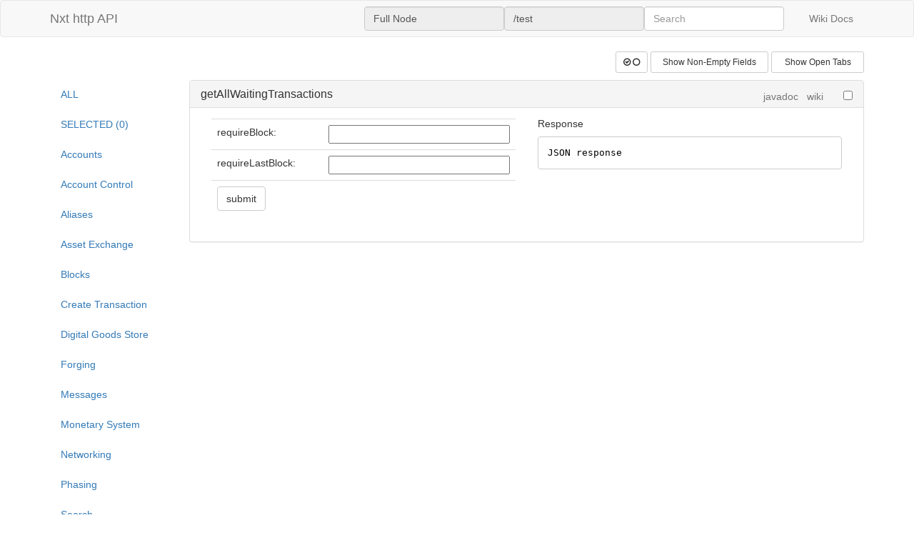

--- FILE ---
content_type: text/html;charset=utf-8
request_url: https://testnxt.jelurida.com/test?requestType=getAllWaitingTransactions
body_size: 1862
content:
<!DOCTYPE html>
<html>
<head>
    <meta charset='UTF-8'/>
    <meta http-equiv='X-UA-Compatible' content='IE=edge'>
    <meta name='viewport' content='width=device-width, initial-scale=1'>
    <title>Nxt http API</title>
    <link href='css/bootstrap.min.css' rel='stylesheet' type='text/css' />
    <link href='css/font-awesome.min.css' rel='stylesheet' type='text/css' />
    <link href='css/highlight.style.css' rel='stylesheet' type='text/css' />
    <style type='text/css'>
        table {border-collapse: collapse;}
        td {padding: 10px;}
        .result {white-space: pre; font-family: monospace; overflow: auto;}
    </style>
</head>
<body>
<div class='navbar navbar-default' role='navigation'>
   <div class='container' style='min-width: 90%;'>
       <div class='navbar-header'>
           <a class='navbar-brand' href='/test'>Nxt http API</a>
       </div>
       <div class='navbar-collapse collapse'>
           <ul class='nav navbar-nav navbar-right'>
               <li><input type='text' class='form-control' id='nodeType'                     readonly style='margin-top:8px;'></li>
               <li><input type='text' class='form-control' id='servletPath'                     readonly style='margin-top:8px;'></li>
               <li><input type='text' class='form-control' id='search'                     placeholder='Search' style='margin-top:8px;'></li>
               <li><a href='https://nxtwiki.org/wiki/The_Nxt_API' target='_blank' style='margin-left:20px;'>Wiki Docs</a></li>
           </ul>
       </div>
   </div>
</div>
<div class='container' style='min-width: 90%;'>
<div class='row'>
  <div class='col-xs-12' style='margin-bottom:10px;'>
    <div class='pull-right'>
      <div class='btn-group'>
        <button type='button' class='btn btn-default btn-sm dropdown-toggle' data-toggle='dropdown'>
          <i class='fa fa-check-circle-o'></i> <i class='fa fa-circle-o'></i>
        </button>
        <ul class='dropdown-menu' role='menu' style='font-size:12px;'>
          <li><a href='#' id='navi-select-all-d-add-btn'>Select All Displayed (Add)</a></li>
          <li><a href='#' id='navi-select-all-d-replace-btn'>Select All Displayed (Replace)</a></li>
          <li><a href='#' id='navi-deselect-all-d-btn'>Deselect All Displayed</a></li>
          <li><a href='#' id='navi-deselect-all-btn'>Deselect All</a></li>
        </ul>
      </div>
      <button type='button' id='navi-show-fields' data-navi-val='ALL' class='btn btn-default btn-sm' style='width:165px;'>Show Non-Empty Fields</button>
      <button type='button' id='navi-show-tabs' data-navi-val='ALL' class='btn btn-default btn-sm' style='width:130px;'>Show Open Tabs</button>
    </div>
  </div>
</div>
<div class='row' style='margin-bottom:15px;'>
<div class='col-xs-4 col-sm-3 col-md-2'>
<ul class='nav nav-pills nav-stacked'>
<li><a href='/test'>ALL</a></li>
<li><a href='/test?requestTypes=' id='navi-selected'>SELECTED</a></li>
<li><a href='/test?requestTag=ACCOUNTS'>Accounts</a></li>
<li><a href='/test?requestTag=ACCOUNT_CONTROL'>Account Control</a></li>
<li><a href='/test?requestTag=ALIASES'>Aliases</a></li>
<li><a href='/test?requestTag=AE'>Asset Exchange</a></li>
<li><a href='/test?requestTag=BLOCKS'>Blocks</a></li>
<li><a href='/test?requestTag=CREATE_TRANSACTION'>Create Transaction</a></li>
<li><a href='/test?requestTag=DGS'>Digital Goods Store</a></li>
<li><a href='/test?requestTag=FORGING'>Forging</a></li>
<li><a href='/test?requestTag=MESSAGES'>Messages</a></li>
<li><a href='/test?requestTag=MS'>Monetary System</a></li>
<li><a href='/test?requestTag=NETWORK'>Networking</a></li>
<li><a href='/test?requestTag=PHASING'>Phasing</a></li>
<li><a href='/test?requestTag=SEARCH'>Search</a></li>
<li><a href='/test?requestTag=INFO'>Server Info</a></li>
<li><a href='/test?requestTag=SHUFFLING'>Shuffling</a></li>
<li><a href='/test?requestTag=DATA'>Tagged Data</a></li>
<li><a href='/test?requestTag=TOKENS'>Tokens</a></li>
<li><a href='/test?requestTag=TRANSACTIONS'>Transactions</a></li>
<li><a href='/test?requestTag=VS'>Voting System</a></li>
<li><a href='/test?requestTag=UTILS'>Utils</a></li>
<li><a href='/test?requestTag=DEBUG'>Debug</a></li>
</ul>
</div> <!-- col --><div  class='col-xs-8 col-sm-9 col-md-10'>
<div class='panel-group' id='accordion'>
<div class='panel panel-default api-call-All' id='api-call-getAllWaitingTransactions'>
<div class='panel-heading'>
<h4 class='panel-title'>
<a data-toggle='collapse' class='collapse-link' data-target='#collapsegetAllWaitingTransactions' href='#'>getAllWaitingTransactions</a>
<span style='float:right;font-weight:normal;font-size:14px;'>
<a style='font-weight:normal;font-size:14px;color:#777;' href='/doc/nxt/http/GetAllWaitingTransactions.html' target='_blank'>javadoc</a>&nbsp;&nbsp;
<a style='font-weight:normal;font-size:14px;color:#777;' href='https://nxtwiki.org/wiki/The_Nxt_API#Get_All_Waiting_Transactions' target='_blank'>wiki</a>&nbsp;&nbsp;
&nbsp;&nbsp;&nbsp;
<input type='checkbox' class='api-call-sel-ALL' id='api-call-sel-getAllWaitingTransactions'>
</span>
</h4>
</div> <!-- panel-heading -->
<div id='collapsegetAllWaitingTransactions' class='panel-collapse collapse in'>
<div class='panel-body'>
<form action='/nxt' method='POST' onsubmit='return ATS.submitForm(this)'>
<input type='hidden' id='formAction' value='/nxt'/>
<input type='hidden' name='requestType' value='getAllWaitingTransactions'/>
<div class='col-xs-12 col-lg-6' style='min-width: 40%;'>
<table class='table'>
<tr class='api-call-input-tr'>
<td>requireBlock:</td>
<td><input type='text' name='requireBlock' style='width:100%;min-width:200px;'/></td>
</tr>
<tr class='api-call-input-tr'>
<td>requireLastBlock:</td>
<td><input type='text' name='requireLastBlock' style='width:100%;min-width:200px;'/></td>
</tr>
<tr>
<td colspan='2'><input type='submit' class='btn btn-default' value='submit'/></td>
</tr>
</table>
</div>
<div class='col-xs-12 col-lg-6' style='min-width: 50%;'>
<h5 style='margin-top:0px;'>
<span style='float:right;' class='uri-link'></span>
Response</h5>
<pre class='hljs json'><code class='result'>JSON response</code></pre>
</div>
</form>
</div> <!-- panel-body -->
</div> <!-- panel-collapse -->
</div> <!-- panel -->
</div> <!-- panel-group -->
</div> <!-- col -->
</div> <!-- row -->
</div> <!-- container -->
<script src='js/3rdparty/jquery.js'></script>
<script src='js/3rdparty/bootstrap.js' type='text/javascript'></script>
<script src='js/3rdparty/highlight.pack.js' type='text/javascript'></script>
<script src='js/ats.js' type='text/javascript'></script>
<script src='js/ats.util.js' type='text/javascript'></script>
<script>
$(document).ready(function() {    $('#nodeType').val('Full Node');    $('#servletPath').val('/test');    ATS.apiCalls.push('getAllWaitingTransactions');
});
</script>
</body>
</html>


--- FILE ---
content_type: text/css
request_url: https://testnxt.jelurida.com/css/highlight.style.css
body_size: 747
content:
/******************************************************************************
 * Copyright © 2013-2016 The Nxt Core Developers.                             *
 * Copyright © 2016-2023 Jelurida IP B.V.                                     *
 * Copyright © 2023-2025 Jelurida Swiss SA                                    *
 *                                                                            *
 * See the LICENSE.txt file at the top-level directory of this distribution   *
 * for licensing information.                                                 *
 *                                                                            *
 * Unless otherwise agreed in a custom licensing agreement with Jelurida      *
 * Swiss SA, no part of this software, including this file, may be copied     *
 * modified, propagated, or distributed except according to the terms         *
 * contained in the LICENSE.txt file.                                         *
 *                                                                            *
 * Removal or modification of this copyright notice is prohibited.            *
 *                                                                            *
 ******************************************************************************/

/*

XCode style (c) Angel Garcia <angelgarcia.mail@gmail.com>

*/

.hljs {
  display: block;
  overflow-x: auto;
  padding: 0.5em;
  background: #fff;
  color: black;
  -webkit-text-size-adjust: none;
}

.hljs-comment,
.hljs-template_comment,
.hljs-javadoc {
  color: #006a00;
}

.hljs-keyword,
.hljs-literal,
.nginx .hljs-title {
  color: #aa0d91;
}
.method,
.hljs-list .hljs-title,
.hljs-tag .hljs-title,
.setting .hljs-value,
.hljs-winutils,
.tex .hljs-command,
.http .hljs-title,
.hljs-request,
.hljs-status {
  color: #008;
}

.hljs-envvar,
.tex .hljs-special {
  color: #660;
}

.hljs-string {
  color: #c41a16;
}
.hljs-tag .hljs-value,
.hljs-cdata,
.hljs-filter .hljs-argument,
.hljs-attr_selector,
.apache .hljs-cbracket,
.hljs-date,
.hljs-regexp {
  color: #080;
}

.hljs-sub .hljs-identifier,
.hljs-pi,
.hljs-tag,
.hljs-tag .hljs-keyword,
.hljs-decorator,
.ini .hljs-title,
.hljs-shebang,
.hljs-prompt,
.hljs-hexcolor,
.hljs-rules .hljs-value,
.hljs-symbol,
.hljs-symbol .hljs-string,
.hljs-number,
.css .hljs-function,
.hljs-function .hljs-title,
.coffeescript .hljs-attribute {
  color: #1c00cf;
}

.hljs-class .hljs-title,
.smalltalk .hljs-class,
.hljs-javadoctag,
.hljs-yardoctag,
.hljs-phpdoc,
.hljs-dartdoc,
.hljs-type,
.hljs-typename,
.hljs-tag .hljs-attribute,
.hljs-doctype,
.hljs-class .hljs-id,
.hljs-built_in,
.setting,
.hljs-params,
.clojure .hljs-attribute {
  color: #5c2699;
}

.hljs-variable {
 color: #3f6e74;
}
.css .hljs-tag,
.hljs-rules .hljs-property,
.hljs-pseudo,
.hljs-subst {
  color: #000;
}

.css .hljs-class,
.css .hljs-id {
  color: #9b703f;
}

.hljs-value .hljs-important {
  color: #ff7700;
  font-weight: bold;
}

.hljs-rules .hljs-keyword {
  color: #c5af75;
}

.hljs-annotation,
.apache .hljs-sqbracket,
.nginx .hljs-built_in {
  color: #9b859d;
}

.hljs-preprocessor,
.hljs-preprocessor *,
.hljs-pragma {
  color: #643820;
}

.tex .hljs-formula {
  background-color: #eee;
  font-style: italic;
}

.diff .hljs-header,
.hljs-chunk {
  color: #808080;
  font-weight: bold;
}

.diff .hljs-change {
  background-color: #bccff9;
}

.hljs-addition {
  background-color: #baeeba;
}

.hljs-deletion {
  background-color: #ffc8bd;
}

.hljs-comment .hljs-yardoctag {
  font-weight: bold;
}

.method .hljs-id {
  color: #000;
}


--- FILE ---
content_type: application/javascript
request_url: https://testnxt.jelurida.com/js/3rdparty/highlight.pack.js
body_size: 2947
content:
var hljs=new function(){function e(e){return e.replace(/&/gm,"&amp;").replace(/</gm,"&lt;").replace(/>/gm,"&gt;")}function t(e){return e.nodeName.toLowerCase()}function n(e,t){var n=e&&e.exec(t);return n&&0==n.index}function r(e){var t=(e.className+" "+(e.parentNode?e.parentNode.className:"")).split(/\s+/);return t=t.map(function(e){return e.replace(/^lang(uage)?-/,"")}),t.filter(function(e){return m(e)||/no(-?)highlight/.test(e)})[0]}function i(e,t){var n={};for(var r in e)n[r]=e[r];if(t)for(var r in t)n[r]=t[r];return n}function a(e){var n=[];return function r(e,i){for(var a=e.firstChild;a;a=a.nextSibling)3==a.nodeType?i+=a.nodeValue.length:1==a.nodeType&&(n.push({event:"start",offset:i,node:a}),i=r(a,i),t(a).match(/br|hr|img|input/)||n.push({event:"stop",offset:i,node:a}));return i}(e,0),n}function s(n,r,i){function a(){return n.length&&r.length?n[0].offset!=r[0].offset?n[0].offset<r[0].offset?n:r:"start"==r[0].event?n:r:n.length?n:r}function s(n){function r(t){return" "+t.nodeName+'="'+e(t.value)+'"'}l+="<"+t(n)+Array.prototype.map.call(n.attributes,r).join("")+">"}function o(e){l+="</"+t(e)+">"}function c(e){("start"==e.event?s:o)(e.node)}for(var u=0,l="",f=[];n.length||r.length;){var h=a();if(l+=e(i.substr(u,h[0].offset-u)),u=h[0].offset,h==n){f.reverse().forEach(o);do c(h.splice(0,1)[0]),h=a();while(h==n&&h.length&&h[0].offset==u);f.reverse().forEach(s)}else"start"==h[0].event?f.push(h[0].node):f.pop(),c(h.splice(0,1)[0])}return l+e(i.substr(u))}function o(e){function t(e){return e&&e.source||e}function n(n,r){return RegExp(t(n),"m"+(e.cI?"i":"")+(r?"g":""))}function r(a,s){if(!a.compiled){if(a.compiled=!0,a.k=a.k||a.bK,a.k){var o={},c=function(t,n){e.cI&&(n=n.toLowerCase()),n.split(" ").forEach(function(e){var n=e.split("|");o[n[0]]=[t,n[1]?Number(n[1]):1]})};"string"==typeof a.k?c("keyword",a.k):Object.keys(a.k).forEach(function(e){c(e,a.k[e])}),a.k=o}a.lR=n(a.l||/\b[A-Za-z0-9_]+\b/,!0),s&&(a.bK&&(a.b="\\b("+a.bK.split(" ").join("|")+")\\b"),a.b||(a.b=/\B|\b/),a.bR=n(a.b),a.e||a.eW||(a.e=/\B|\b/),a.e&&(a.eR=n(a.e)),a.tE=t(a.e)||"",a.eW&&s.tE&&(a.tE+=(a.e?"|":"")+s.tE)),a.i&&(a.iR=n(a.i)),void 0===a.r&&(a.r=1),a.c||(a.c=[]);var u=[];a.c.forEach(function(e){e.v?e.v.forEach(function(t){u.push(i(e,t))}):u.push("self"==e?a:e)}),a.c=u,a.c.forEach(function(e){r(e,a)}),a.starts&&r(a.starts,s);var l=a.c.map(function(e){return e.bK?"\\.?("+e.b+")\\.?":e.b}).concat([a.tE,a.i]).map(t).filter(Boolean);a.t=l.length?n(l.join("|"),!0):{exec:function(){return null}}}}r(e)}function c(t,r,i,a){function s(e,t){for(var r=0;r<t.c.length;r++)if(n(t.c[r].bR,e))return t.c[r]}function l(e,t){return n(e.eR,t)?e:e.eW?l(e.parent,t):void 0}function f(e,t){return!i&&n(t.iR,e)}function h(e,t){var n=x.cI?t[0].toLowerCase():t[0];return e.k.hasOwnProperty(n)&&e.k[n]}function g(e,t,n,r){var i=r?"":N.classPrefix,a='<span class="'+i,s=n?"":"</span>";return a+=e+'">',a+t+s}function p(){if(!w.k)return e(B);var t="",n=0;w.lR.lastIndex=0;for(var r=w.lR.exec(B);r;){t+=e(B.substr(n,r.index-n));var i=h(w,r);i?(y+=i[1],t+=g(i[0],e(r[0]))):t+=e(r[0]),n=w.lR.lastIndex,r=w.lR.exec(B)}return t+e(B.substr(n))}function v(){if(w.sL&&!E[w.sL])return e(B);var t=w.sL?c(w.sL,B,!0,L[w.sL]):u(B);return w.r>0&&(y+=t.r),"continuous"==w.subLanguageMode&&(L[w.sL]=t.top),g(t.language,t.value,!1,!0)}function b(){return void 0!==w.sL?v():p()}function d(t,n){var r=t.cN?g(t.cN,"",!0):"";t.rB?(M+=r,B=""):t.eB?(M+=e(n)+r,B=""):(M+=r,B=n),w=Object.create(t,{parent:{value:w}})}function R(t,n){if(B+=t,void 0===n)return M+=b(),0;var r=s(n,w);if(r)return M+=b(),d(r,n),r.rB?0:n.length;var i=l(w,n);if(i){var a=w;a.rE||a.eE||(B+=n),M+=b();do w.cN&&(M+="</span>"),y+=w.r,w=w.parent;while(w!=i.parent);return a.eE&&(M+=e(n)),B="",i.starts&&d(i.starts,""),a.rE?0:n.length}if(f(n,w))throw new Error('Illegal lexeme "'+n+'" for mode "'+(w.cN||"<unnamed>")+'"');return B+=n,n.length||1}var x=m(t);if(!x)throw new Error('Unknown language: "'+t+'"');o(x);for(var w=a||x,L={},M="",k=w;k!=x;k=k.parent)k.cN&&(M=g(k.cN,"",!0)+M);var B="",y=0;try{for(var C,I,j=0;;){if(w.t.lastIndex=j,C=w.t.exec(r),!C)break;I=R(r.substr(j,C.index-j),C[0]),j=C.index+I}R(r.substr(j));for(var k=w;k.parent;k=k.parent)k.cN&&(M+="</span>");return{r:y,value:M,language:t,top:w}}catch(A){if(-1!=A.message.indexOf("Illegal"))return{r:0,value:e(r)};throw A}}function u(t,n){n=n||N.languages||Object.keys(E);var r={r:0,value:e(t)},i=r;return n.forEach(function(e){if(m(e)){var n=c(e,t,!1);n.language=e,n.r>i.r&&(i=n),n.r>r.r&&(i=r,r=n)}}),i.language&&(r.second_best=i),r}function l(e){return N.tabReplace&&(e=e.replace(/^((<[^>]+>|\t)+)/gm,function(e,t){return t.replace(/\t/g,N.tabReplace)})),N.useBR&&(e=e.replace(/\n/g,"<br>")),e}function f(e,t,n){var r=t?R[t]:n,i=[e.trim()];return e.match(/(\s|^)hljs(\s|$)/)||i.push("hljs"),r&&i.push(r),i.join(" ").trim()}function h(e){var t=r(e);if(!/no(-?)highlight/.test(t)){var n;N.useBR?(n=document.createElementNS("http://www.w3.org/1999/xhtml","div"),n.innerHTML=e.innerHTML.replace(/\n/g,"").replace(/<br[ \/]*>/g,"\n")):n=e;var i=n.textContent,o=t?c(t,i,!0):u(i),h=a(n);if(h.length){var g=document.createElementNS("http://www.w3.org/1999/xhtml","div");g.innerHTML=o.value,o.value=s(h,a(g),i)}o.value=l(o.value),e.innerHTML=o.value,e.className=f(e.className,t,o.language),e.result={language:o.language,re:o.r},o.second_best&&(e.second_best={language:o.second_best.language,re:o.second_best.r})}}function g(e){N=i(N,e)}function p(){if(!p.called){p.called=!0;var e=document.querySelectorAll("pre code");Array.prototype.forEach.call(e,h)}}function v(){addEventListener("DOMContentLoaded",p,!1),addEventListener("load",p,!1)}function b(e,t){var n=E[e]=t(this);n.aliases&&n.aliases.forEach(function(t){R[t]=e})}function d(){return Object.keys(E)}function m(e){return E[e]||E[R[e]]}var N={classPrefix:"hljs-",tabReplace:null,useBR:!1,languages:void 0},E={},R={};this.highlight=c,this.highlightAuto=u,this.fixMarkup=l,this.highlightBlock=h,this.configure=g,this.initHighlighting=p,this.initHighlightingOnLoad=v,this.registerLanguage=b,this.listLanguages=d,this.getLanguage=m,this.inherit=i,this.IR="[a-zA-Z][a-zA-Z0-9_]*",this.UIR="[a-zA-Z_][a-zA-Z0-9_]*",this.NR="\\b\\d+(\\.\\d+)?",this.CNR="(\\b0[xX][a-fA-F0-9]+|(\\b\\d+(\\.\\d*)?|\\.\\d+)([eE][-+]?\\d+)?)",this.BNR="\\b(0b[01]+)",this.RSR="!|!=|!==|%|%=|&|&&|&=|\\*|\\*=|\\+|\\+=|,|-|-=|/=|/|:|;|<<|<<=|<=|<|===|==|=|>>>=|>>=|>=|>>>|>>|>|\\?|\\[|\\{|\\(|\\^|\\^=|\\||\\|=|\\|\\||~",this.BE={b:"\\\\[\\s\\S]",r:0},this.ASM={cN:"string",b:"'",e:"'",i:"\\n",c:[this.BE]},this.QSM={cN:"string",b:'"',e:'"',i:"\\n",c:[this.BE]},this.PWM={b:/\b(a|an|the|are|I|I'm|isn't|don't|doesn't|won't|but|just|should|pretty|simply|enough|gonna|going|wtf|so|such)\b/},this.CLCM={cN:"comment",b:"//",e:"$",c:[this.PWM]},this.CBCM={cN:"comment",b:"/\\*",e:"\\*/",c:[this.PWM]},this.HCM={cN:"comment",b:"#",e:"$",c:[this.PWM]},this.NM={cN:"number",b:this.NR,r:0},this.CNM={cN:"number",b:this.CNR,r:0},this.BNM={cN:"number",b:this.BNR,r:0},this.CSSNM={cN:"number",b:this.NR+"(%|em|ex|ch|rem|vw|vh|vmin|vmax|cm|mm|in|pt|pc|px|deg|grad|rad|turn|s|ms|Hz|kHz|dpi|dpcm|dppx)?",r:0},this.RM={cN:"regexp",b:/\//,e:/\/[gimuy]*/,i:/\n/,c:[this.BE,{b:/\[/,e:/\]/,r:0,c:[this.BE]}]},this.TM={cN:"title",b:this.IR,r:0},this.UTM={cN:"title",b:this.UIR,r:0}};hljs.registerLanguage("json",function(e){var t={literal:"true false null"},i=[e.QSM,e.CNM],l={cN:"value",e:",",eW:!0,eE:!0,c:i,k:t},c={b:"{",e:"}",c:[{cN:"attribute",b:'\\s*"',e:'"\\s*:\\s*',eB:!0,eE:!0,c:[e.BE],i:"\\n",starts:l}],i:"\\S"},n={b:"\\[",e:"\\]",c:[e.inherit(l,{cN:null})],i:"\\S"};return i.splice(i.length,0,c,n),{c:i,k:t,i:"\\S"}});

--- FILE ---
content_type: application/javascript
request_url: https://testnxt.jelurida.com/js/ats.util.js
body_size: 391
content:
/******************************************************************************
 * Copyright © 2013-2016 The Nxt Core Developers.                             *
 * Copyright © 2016-2023 Jelurida IP B.V.                                     *
 * Copyright © 2023-2025 Jelurida Swiss SA                                    *
 *                                                                            *
 * See the LICENSE.txt file at the top-level directory of this distribution   *
 * for licensing information.                                                 *
 *                                                                            *
 * Unless otherwise agreed in a custom licensing agreement with Jelurida      *
 * Swiss SA, no part of this software, including this file, may be copied     *
 * modified, propagated, or distributed except according to the terms         *
 * contained in the LICENSE.txt file.                                         *
 *                                                                            *
 * Removal or modification of this copyright notice is prohibited.            *
 *                                                                            *
 ******************************************************************************/

/**
 * Utility functions for API test servlet 
 *
 * @depends {ats.js}
 */

var ATS = (function(ATS, $, undefined) {
    ATS.getUrlParameter = function(sParam) {
        var sPageURL = window.location.search.substring(1);
        var sURLVariables = sPageURL.split('&');
        for (var i = 0; i < sURLVariables.length; i++) {
            var sParameterName = sURLVariables[i].split('=');
            if (sParameterName[0] == sParam) {
                return sParameterName[1];
            }
        }
    }

    ATS.setCookie = function(cname, cvalue, exdays) {
        var d = new Date();
        d.setTime(d.getTime() + (exdays*24*60*60*1000));
        var expires = 'expires='+d.toUTCString();
        document.cookie = cname + '=' + cvalue + '; ' + expires;
    }

    ATS.getCookie = function(cname) {
        var name = cname + '=';
        var ca = document.cookie.split(';');
        for(var i=0; i<ca.length; i++) {
            var c = ca[i];
            while (c.charAt(0)==' ') c = c.substring(1);
            if (c.indexOf(name) != -1) return c.substring(name.length, c.length);
        }
        return "";
    }

    return ATS;
}(ATS || {}, jQuery));

--- FILE ---
content_type: application/javascript
request_url: https://testnxt.jelurida.com/js/ats.js
body_size: 2283
content:
/******************************************************************************
 * Copyright © 2013-2016 The Nxt Core Developers.                             *
 * Copyright © 2016-2023 Jelurida IP B.V.                                     *
 * Copyright © 2023-2025 Jelurida Swiss SA                                    *
 *                                                                            *
 * See the LICENSE.txt file at the top-level directory of this distribution   *
 * for licensing information.                                                 *
 *                                                                            *
 * Unless otherwise agreed in a custom licensing agreement with Jelurida      *
 * Swiss SA, no part of this software, including this file, may be copied     *
 * modified, propagated, or distributed except according to the terms         *
 * contained in the LICENSE.txt file.                                         *
 *                                                                            *
 * Removal or modification of this copyright notice is prohibited.            *
 *                                                                            *
 ******************************************************************************/

/**
 * JS initialization and core functions for API test servlet
 *
 * @depends {3rdparty/jquery.js}
 * @depends {3rdparty/bootstrap.js}
 * @depends {3rdparty/highlight.pack.js}
 */

var ATS = (function(ATS, $, undefined) {
    ATS.apiCalls = [];
    ATS.selectedApiCalls = [];

    ATS.init = function() {
        hljs.initHighlightingOnLoad();
        
        ATS.selectedApiCalls = ATS.setSelectedApiCalls();
        ATS.selectedApiCallsChange();

        $('#search').keyup(function(e) {
            if (e.keyCode == 13) {
                ATS.performSearch($(this).val());
            }
        });

        $(".collapse-link").click(function(event) {
            event.preventDefault();    
        });
        
        $("#navi-show-fields").click(function(e) {
            if ($(this).attr("data-navi-val") == "ALL") {
                $('.api-call-input-tr').each(function() {
                    if($(this).find("input").val() != "") {
                        $(this).show();
                    } else {
                        $(this).hide();
                    }
                });
                $(this).attr("data-navi-val", "NONEMPTY");
                $(this).text("Show All Fields");
            } else {
                $('.api-call-input-tr').show();
                $(this).attr("data-navi-val", "ALL");
                $(this).text("Show Non-Empty Fields");
            }
            e.preventDefault();
        });

        $("#navi-show-tabs").click(function(e) {
            if ($(this).attr("data-navi-val") == "ALL") {
                $('.api-call-All').each(function() {
                    if($(this).find('.panel-collapse.in').length != 0) {
                        $(this).show();
                    } else {
                        $(this).hide();
                    }
                });
                $(this).attr("data-navi-val", "OPEN");
                $(this).text("Show All Tabs");
            } else {
                $('.api-call-All').show();
                $(this).attr("data-navi-val", "ALL");
                $(this).text("Show Open Tabs");
            }
            e.preventDefault();
        });

        $('.api-call-sel-ALL').change(function() {
            if($(this).is(":checked")) {
                ATS.addToSelected($(this));
            } else {
                ATS.removeFromSelected($(this));
            }
        });

        $('#navi-select-all-d-add-btn').click(function(e) {
            $.each($('.api-call-sel-ALL:visible:not(:checked)'), function(key, value) {
                ATS.addToSelected($(value));
            });
            e.preventDefault();
        });

        $('#navi-select-all-d-replace-btn').click(function(e) {
            ATS.selectedApiCalls = [];
            $.each($('.api-call-sel-ALL:visible'), function(key, value) {
                ATS.addToSelected($(value));
            });
            e.preventDefault();
        });

        $('#navi-deselect-all-d-btn').click(function(e) {
            $.each($('.api-call-sel-ALL:visible'), function(key, value) {
                ATS.removeFromSelected($(value));
            });
            e.preventDefault();
        });

        $('#navi-deselect-all-btn').click(function(e) {
            ATS.selectedApiCalls = [];
            $('.api-call-sel-ALL').prop('checked', false);
            ATS.selectedApiCallsChange();
            e.preventDefault();
        });

    };

    ATS.performSearch = function(searchStr) {
        if (searchStr == '') {
            $('.api-call-All').show();
        } else {
            $('.api-call-All').hide();
            $('.topic-link').css('font-weight', 'normal');
            for(var i=0; i<ATS.apiCalls.length; i++) {
                var apiCall = ATS.apiCalls[i];
                if (new RegExp(searchStr.toLowerCase()).test(apiCall.toLowerCase())) {
                    $('#api-call-' + apiCall).show();
                }
            }
        }
    };

    ATS.submitForm = function(form, fileParameter) {
        var url = $('#formAction').val();
        var params = {};
        for (var i = 0; i < form.elements.length; i++) {
            if (form.elements[i].type != 'button' && form.elements[i].value && form.elements[i].value != 'submit') {
                var key = form.elements[i].name;
                var value = form.elements[i].value;
                if (key in params) {
                    var index = params[key].length;
                    params[key][index] = value;
                } else {
                    params[key] = [value];
                }
            }
        }
        if (params["requestType"] == "downloadJPLSnapshot" || params["requestType"] == "downloadPrunableMessage" || params["requestType"] == "downloadTaggedData") {
            return true;
        }
        var contentType;
        var processData;
        var formData = null;
        var uploadField;
        if (form.encoding == "multipart/form-data") {
            uploadField = $('#' + fileParameter + params["requestType"]);
        }
        /*
        if (params["requestType"] == "downloadPrunableMessage" || params["requestType"] == "downloadTaggedData") {
            url += "?";
            for (key in params) {
                if (!params.hasOwnProperty(key)) {
                    continue;
                }
                url += encodeURIComponent(key) + "=" + encodeURIComponent(params[key]) + "&";
            }
            window.location = url;
            return false;
        } else
        */
        if (uploadField) {
            // inspired by http://stackoverflow.com/questions/5392344/sending-multipart-formdata-with-jquery-ajax
            contentType = false;
            processData = false;
            // TODO works only for new browsers
            formData = new FormData();
            for (key in params) {
                if (!params.hasOwnProperty(key)) {
                    continue;
                }
                if (key == fileParameter) {
                    continue;
                }
                formData.append(key, params[key]);
            }
            var file = uploadField[0].files[0];
            if (file) {
                formData.append(fileParameter, file);
                if (!formData["filename"]) {
                    formData.append("filename", file.name);
                }
            }
        } else {
            // JQuery defaults
            contentType = "application/x-www-form-urlencoded; charset=UTF-8";
            processData = true;
        }
        url += "?requestType=" + params["requestType"];
        
        $.ajax({
            url: url,
            type: 'POST',
            data: (formData != null ? formData : params),
            traditional: true, // "true" needed for duplicate params
            contentType: contentType,
            processData: processData
        })
        .done(function(result) {
            var json = $.type(result) === 'string' ? JSON.parse(result) : result;
            var resultStr = JSON.stringify(json, null, 4);
            var code_elem = form.getElementsByClassName("result")[0];
            code_elem.textContent = resultStr;
            hljs.highlightBlock(code_elem);
        })
        .error(function() {
            alert('API not available, check if Nxt Server is running!');
        });
        if ($(form).has('.uri-link').length > 0) { 
            var uri = '/nxt?' + jQuery.param(params, true);
            form.getElementsByClassName("uri-link")[0].innerHTML = '<a href="' + uri + '" target="_blank" style="font-size:12px;font-weight:normal;">Open GET URL</a>';
        }
        return false;
    };

    ATS.selectedApiCallsChange = function() {
        var newUrl = '/test?requestTypes=' + encodeURIComponent(ATS.selectedApiCalls.join('_'));
        var navi = $('#navi-selected');
        navi.attr('href', newUrl);
        navi.text('SELECTED (' + ATS.selectedApiCalls.length + ')');
        ATS.setCookie('selected_api_calls', ATS.selectedApiCalls.join('_'), 30);
    };

    ATS.setSelectedApiCalls = function() {
        var calls = [];
        var getParam = ATS.getUrlParameter('requestTypes');
        var cookieParam = ATS.getCookie('selected_api_calls');
        if (getParam != undefined && getParam != '') {
            calls=getParam.split('_');
        } else if (cookieParam != undefined && cookieParam != ''){
            calls=cookieParam.split('_');
        }
        for (var i=0; i<calls.length; i++) {
            $('#api-call-sel-' + calls[i]).prop('checked', true);
        }
        return calls;
    };
    
    ATS.addToSelected = function(elem) {
        var type=elem.attr('id').substr(13);
        elem.prop('checked', true);
        if($.inArray(type, ATS.selectedApiCalls) == -1) {
            ATS.selectedApiCalls.push(type);
            ATS.selectedApiCallsChange();
        }
    };
    
    ATS.removeFromSelected = function(elem) {
        var type=elem.attr('id').substr(13);
        elem.prop('checked', false);
        var index = ATS.selectedApiCalls.indexOf(type);
        if (index > -1) {
            ATS.selectedApiCalls.splice(index, 1);
            ATS.selectedApiCallsChange();
        }
    };

    return ATS;
}(ATS || {}, jQuery));

$(document).ready(function() {
    ATS.init();
});